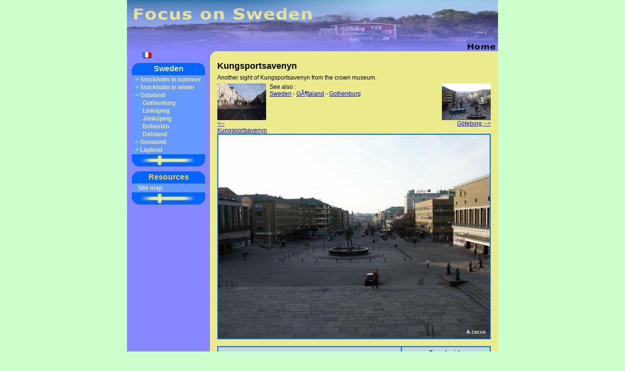

--- FILE ---
content_type: text/html; charset=UTF-8
request_url: http://www.objectif-suede.com/show_image_en-354.html
body_size: 2654
content:
<!DOCTYPE HTML PUBLIC "-//W3C//DTD HTML 4.01 Transitional//EN">
<html><!-- InstanceBegin template="/Templates/principale_en.dwt" codeOutsideHTMLIsLocked="false" -->
<head>
<!-- InstanceBeginEditable name="doctitle" --> 
<title>Photo : Kungsportsavenyn, Gothenburg - Götaland - Sweden</title><meta name="description" content="Another sight of Kungsportsavenyn from the crown museum."><!-- InstanceEndEditable --> 
<meta http-equiv="Content-Type" content="text/html; charset=iso-8859-1">
<meta name="lang" content="en">
<meta name="copyright" CONTENT="Arnaud LECUS">
<meta name="Author" CONTENT="Arnaud LECUS">
<meta name="Robots" CONTENT="index, follow">
<!-- InstanceBeginEditable name="head" --> <!-- InstanceEndEditable --> 
<link href="objsuede.css" rel="stylesheet" type="text/css">
<script language="JavaScript" type="text/JavaScript">
<!--

function MM_reloadPage(init) {  //reloads the window if Nav4 resized
  if (init==true) with (navigator) {if ((appName=="Netscape")&&(parseInt(appVersion)==4)) {
    document.MM_pgW=innerWidth; document.MM_pgH=innerHeight; onresize=MM_reloadPage; }}
  else if (innerWidth!=document.MM_pgW || innerHeight!=document.MM_pgH) location.reload();
}
MM_reloadPage(true);
//-->
</script>
<!-- DEBUT DU SCRIPT chgt couleur lien passage souris-->
<STYLE TYPE="text/css">
<!-- 
A:hover {color:#FF9933;}
-->
</STYLE>
<!-- FIN DU SCRIPT -->

<script language="javascript" type="text/javascript">
	if (top != self) {
		xtref = document.referrer.replace(/[<>]/g, '').replace(/&/g, '$');
		top.location.href = location.href + '?xtref=' + xtref;
	}
</script>

</head>

<body bgcolor="#CCFFCC" id="body">
<table width="760" border="0" align="center" cellpadding="0" cellspacing="0">
  <tr>
    <td colspan="2"><img src="http://www.objectif-suede.com/Images/essai/banniere_haut_en.jpg" alt="Focus on Sweden" width="760" height="105" border="0" usemap="#Map" /></td>
  </tr>
  <tr> 
    <td width="180" class="menutableau3"> 
	<div class="Menu3"><!-- InstanceBeginEditable name="Lang" -->
	<a href="http://www.objectif-suede.com/show_image-354.html"><img src="http://www.objectif-suede.com/Images/essai/dra_fr.gif" alt="Kungsportsavenyn" title="Kungsportsavenyn" class="drapeau"></a>	<!-- InstanceEndEditable --></div> 
      <script type="text/javascript">
window.google_analytics_uacct = "UA-1884357-2";
</script>

<table width="150" border="0" cellpadding="0" cellspacing="0" class="menutableau"><tr><td class="Menu4"><a href="http://www.objectif-suede.com/show_theme_en-1.html" class="Liensmenu">Sweden</a></td></tr><tr><td><div class="Menu1">&gt; <a href="http://www.objectif-suede.com/show_theme_en-2.html" class="Liensmenu">Stockholm in summer</a></div><div class="Menu1">&gt; <a href="http://www.objectif-suede.com/show_theme_en-13.html" class="Liensmenu">Stockholm in winter</a></div><div class="Menu1">&gt; <a href="http://www.objectif-suede.com/show_theme_en-30.html" class="Liensmenu">Götaland</a></div><div class="Menu3"><a href="http://www.objectif-suede.com/show_theme_en-31.html" class="liensmenu">Gothenburg</a></div><div class="Menu3"><a href="http://www.objectif-suede.com/show_theme_en-32.html" class="liensmenu">Linköping</a></div><div class="Menu3"><a href="http://www.objectif-suede.com/show_theme_en-33.html" class="liensmenu">Jönköping</a></div><div class="Menu3"><a href="http://www.objectif-suede.com/show_theme_en-34.html" class="liensmenu">Bohuslän</a></div><div class="Menu3"><a href="http://www.objectif-suede.com/show_theme_en-79.html" class="liensmenu">Dalsland</a></div><div class="Menu1">&gt; <a href="http://www.objectif-suede.com/show_theme_en-39.html" class="Liensmenu">Svealand</a></div><div class="Menu1">&gt; <a href="http://www.objectif-suede.com/show_theme_en-48.html" class="Liensmenu">Lapland</a></div></td></tr><tr><td><img src="http://www.objectif-suede.com/Images/essai/menu2.jpg" alt="menudrapeau" width="150" height="25" /></td></tr></table><table width="150" border="0" cellpadding="0" cellspacing="0" class="menutableau">
          <tr> 
            <td class="Menu4">Resources</td>
          </tr>
          <tr> 
            <td>
          
			<div class="Menu2"><a href="http://www.objectif-suede.com/plan_en.php" class="Liensmenu">Site map</a></div></td>
          </tr>
          <tr> 
            <td><img src="http://www.objectif-suede.com/Images/essai/menu2.jpg" alt="menudrapeau" width="150" height="25" /></td>
          </tr>
        </table>
		
       <!-- <table width="150" border="0" cellpadding="0" cellspacing="0" class="menutableau">
          <tr> 
            <td class="Menu4">Contact</td>
          </tr>
          <tr> 
            <td>
              
            <div class="Menu2"><a href="http://www.objectif-suede.com/mail_en.php" class="Liensmenu">Write me</a></div>
              </td>
          </tr>
          <tr> 
            <td><img src="http://www.objectif-suede.com/Images/essai/menu2.jpg" alt="menudrapeau" width="150" height="25" /></td>
          </tr>
        </table>-->    </td>
	 <td width="580" valign="top" bgcolor="#EBEB8C"> <div class="texte_haut"><img src="http://www.objectif-suede.com/Images/essai/arrondi.jpg" alt="Photos de Stockholm" width="15" height="15" align="top">				 </div>
   <table width="580" border="0" align="center" cellpadding="0" cellspacing="0">
	<tr>
    <td class="cadreprincipal"><!-- InstanceBeginEditable name="Principale" --> 
     <h1 class="titres">Kungsportsavenyn</h1><p class="general">Another sight of Kungsportsavenyn from the crown museum.</p><table cellspacing="0" cellpadding="0" border="0" width="100%" >
			<tr>
				<td align="left" width="100" valign="top"><a href="http://www.objectif-suede.com/show_image_en-353.html" class="general"><img src="http://www.objectif-suede.com/Images/miniature/Goteborg/kungsportsavenyn.jpg" alt="Kungsportsavenyn" title="Kungsportsavenyn" border="0" width="100" /><br /><-- Kungsportsavenyn</a></td><td width="100%" valign="top"><p class="general" style="padding: 5px; padding-top: 0px;">See also :<br /><a href="http://www.objectif-suede.com/show_theme_en-1.html" class="general">Sweden</a> - <a href="http://www.objectif-suede.com/show_theme_en-30.html" class="general">G&Atilde;&para;taland</a> - <a href="http://www.objectif-suede.com/show_theme_en-31.html" class="general">Gothenburg</a></p></td><td align="right" width="100" valign="top"><a href="http://www.objectif-suede.com/show_image_en-355.html" class="general"><img src="http://www.objectif-suede.com/Images/miniature/Goteborg/kungsportsavenyn7.jpg" alt="G&Atilde;&para;teborg" title="G&Atilde;&para;teborg" border="0" width="100" /><br />Göteborg --></a></td></tr></table><div align="center"><a href="http://www.objectif-suede.com/Images/grd_format/Goteborg/kungsportsavenyn3.jpg" target="_blank"><img src="http://www.objectif-suede.com/Images/grd_format/Goteborg/kungsportsavenyn3.jpg" width="556" class="image" alt="" title="" /></a></div><br /><table width="100%" cellspacing="0" class="borduretableau"><tr><td class="commentaire2" valign="top" colspan="2" align="center" >
		</td>
		<td class="commentaire2" width="160"><div class="titres3" align="center">Travel guide</div>
<div align="center"><iframe src="http://rcm-fr.amazon.fr/e/cm?t=objectifsuede-21&o=8&p=8&l=as1&asins=2742411488&=1&fc1=000000&IS2=1&&#108;&#116;1=_blank&lc1=0000ff&bc1=000000&bg1=ffffff&f=ifr" style="width:120px;height:240px;" scrolling="no" marginwidth="0" marginheight="0" frameborder="0"></iframe></div></td></tr></table>	 
      <!-- InstanceEndEditable --></td>
  		</tr>
	</table>
	</td>
  </tr>
   <tr> 
    <td colspan="2"> <img src="http://www.objectif-suede.com/Images/essai/bleu-jaune2_inverse.jpg" alt="Images of Stockholm" width="760" height="15" /></td>
  </tr>
  <tr> 
    <td colspan="2" class="bandebas"> <div>&copy; Arnaud Lecus , <a href="http://www.objectif-suede.com/index_en.php">Focus on Sweden - Photos of Scandinavia</a> , 2002-2012, Any use of the photographs and the contents presented in this website without my agreement is strictly prohibited</div> 

<script type="text/javascript">
var gaJsHost = (("https:" == document.location.protocol) ? "https://ssl." : "http://www.");
document.write(unescape("%3Cscript src='" + gaJsHost + "google-analytics.com/ga.js' type='text/javascript'%3E%3C/script%3E"));
</script>
<script type="text/javascript">
var pageTracker = _gat._getTracker("UA-1884357-2");
pageTracker._initData();
pageTracker._trackPageview();
</script>
		
		</td>
  </tr>
</table>
<map name="Map">
  <area shape="rect" coords="688,85,755,104" href="http://www.objectif-suede.com/index_en.php" alt="Focus on Sweden Home" >
  <area shape="rect" coords="10,13,384,49" href="http://www.objectif-suede.com/index_en.php" alt="Focus on Sweden Home" >
</map>
</body>
<!-- Served in 0.02 secs. -->
<!-- InstanceEnd --></html>


--- FILE ---
content_type: text/css
request_url: http://www.objectif-suede.com/objsuede.css
body_size: 1134
content:
td {
	font-family: Verdana, Arial, Helvetica, sans-serif;
	font-size: 12px;
}

input {
	font-family: Verdana, Arial, Helvetica, sans-serif;
	font-size: 12px;
}
#search_google * {
	width: 140px;
}
.Menu2 {
	font-family: Verdana, Arial, Helvetica, sans-serif;
	font-size: 12px;
	text-indent: 10px;
	font-weight: bold;
	margin: 2px;
	color: #EBEB8C;
	font-style: normal;
}
.Menu1 {
	font-family: Verdana, Arial, Helvetica, sans-serif;
	font-size: 12px;
	margin: 2px;
	font-weight: bold;
	color: #EBEB8C;
	text-indent: 5px;
}

.Menu_pays {
	font-family: Verdana, Arial, Helvetica, sans-serif;
	font-size: 14px;
	margin: 4px;
	font-weight: bold;
	color: #EBEB8C;
	text-indent: 5px;
}
.Menu3 {
	text-indent: 20px;
	margin: 2px;
	
	font-family: Verdana, Arial, Helvetica, sans-serif;
	font-size: 12px;
	font-weight: bold;
	color: #EBEB8C;	
}
.menutableau {
	background-color: #6699FF;
	margin: 10px;
}
.menucellules {
	margin: 10px;
}
.Menu4 {
	font-family: Verdana, Arial, Helvetica, sans-serif;
	font-size: 16px;
	color: #FFCC33;
	font-weight: bold;
	text-align: center;
	height: 25px;
	background-image: url(http://www.objectif-suede.com/Images/essai/menu1.jpg);
	background-repeat: no-repeat;
	font-style: normal;
	background-position: top;
}
.titres {
	font-size: 18px;
	font-weight: bold;
	font-family: Verdana, Arial, Helvetica, sans-serif;
	margin-bottom: 6px;
}
.general {
	font-size: 12px;
	font-family: Verdana, Arial, Helvetica, sans-serif;
	text-align: justify;
	margin: 0;
	margin-bottom: 5px;
}
.Menu4grand {
	font-family: Verdana, Arial, Helvetica, sans-serif;
	font-size: 18px;
	color: #FFCC33;
	font-weight: bold;
	text-align: center;
	height: 25px;
	background-image: url(http://www.objectif-suede.com/Images/essai/men.jpg);
	background-repeat: no-repeat;
}
.cadreprincipal {
	padding-top: 5px;
	padding-right: 15px;
	padding-left: 15px;
	padding-bottom: 5px;
}
.tableaudscadre {
	background-color: #C1D9E1;
	font-family: Verdana, Arial, Helvetica, sans-serif;
	font-size: 12px;
	padding: 10px;
	border: 1px solid #0166FF;
}
.bordurepres {
	padding: 10px;
	background-color: #C1D9E1;
	width: 190px;
	text-align: center;
	border: 1px solid #0166FF;
}
.commentaire {
	font-family: Verdana, Arial, Helvetica, sans-serif;
	font-size: 12px;
	padding: 10px;
	border: 1px solid #0166FF;
	width: 360px;
	background-color: #C1D9E1;
}
.borduretab {
	border: 1px solid #8787FF;
}
.menutableau3 {
	vertical-align: top;
	background-color: #8787FF;
}
.bordurepres2 {
	width: 120px;
	text-align: center;
	padding: 10px;
}
.generalita {
	font-size: 12px;
	font-family: Verdana, Arial, Helvetica, sans-serif;
	font-style: oblique;
	padding-top: 20px;
	padding-bottom: 20px;
	text-align: left;
}
.generalcarte {
	font-size: 12px;
	font-family: Verdana, Arial, Helvetica, sans-serif;
	vertical-align: bottom;
	padding-left: 10px;
}
.generalliens {
	font-size: 12px;
	font-family: Verdana, Arial, Helvetica, sans-serif;
	padding-top: 5px;
	padding-bottom: 5px;
	border-left-width: 2px;
	border-left-color: #0166FF;
	border-left-style: solid;
	padding-left: 5px;
}
.titres2 {

	font-size: 16px;
	font-weight: bold;
	font-family: Verdana, Arial, Helvetica, sans-serif;
}
.Liensmenu {
	color: #EBEB8C;
	text-decoration: none;
	
}
.borduretableau {
	border: 1px solid #0166FF;
}
.marqueur {
	text-align: center;
	vertical-align: bottom;
}
.Menu5 {

	text-indent: 30px;
	margin: 2px;
	
	font-family: Verdana, Arial, Helvetica, sans-serif;
	font-size: 12px;
	font-weight: bold;
	color: #EBEB8C;
}
.commentaire2 {

	font-family: Verdana, Arial, Helvetica, sans-serif;
	font-size: 12px;
	padding: 5px 10px;
	border: 1px solid #0166FF;
	background-color: #C1D9E1;
}
.sommaire {
	list-style-type: decimal;
}
.general2 {
	font-size: 12px;
	font-family: Verdana, Arial, Helvetica, sans-serif;
	text-align: justify;
	margin: 5px;

}
.commentaire3 {


	font-family: Verdana, Arial, Helvetica, sans-serif;
	font-size: 12px;
	padding: 5px;
	border: 1px solid #0166FF;
	background-color: #C1D9E1;
}
.Italique-petit {
	font-family: Verdana, Arial, Helvetica, sans-serif;
	font-size: 10px;
	font-style: italic;
}
.tableaudscadre2 {
	background-color: #C1D9E1;
	font-family: Verdana, Arial, Helvetica, sans-serif;
	font-size: 12px;
	border: 1px solid #0166FF;
	background-position: center;
	padding-top: 10px;
	padding-bottom: 10px;
}
.bandebas {
	background-color: #8787FF;
	font-family: Verdana, Arial, Helvetica, sans-serif;
	font-size: 12px;
	color: #EBEB8C;
	padding: 5px;
	font-style: italic;
}
.Menu6 {

	font-family: Verdana, Arial, Helvetica, sans-serif;
	font-size: 18px;
	color: #FFCC33;
	font-weight: bold;
	text-align: center;
	height: 25px;
	background-image: url(Images/essai/menu1_blog.jpg);
	background-repeat: no-repeat;
}
.texte_haut {
	font-family: Verdana, Arial, Helvetica, sans-serif;
	font-size: 12px;
	font-weight: bold;
	color: #8787FF;
	margin: 0px;
	padding: 0px;
	border: 0px;

}
.texte_bas {
	margin: 0px;
	padding: 0px;
	border: 0px;
}
.cadre_haut {
	height: 14px;

}
.cadre_milieu {
	height: 100%;

}
.titres3 {
	font-size: 12px;
	font-weight: bold;
	font-family: Verdana, Arial, Helvetica, sans-serif;
}
.textebbcode {
	font-size: 10px;
	font-family: Verdana, Arial, Helvetica, sans-serif;
	margin: 1px;
	padding: 1px;
}
.formcommentaire {
	margin: 1px;
	padding: 1px;
}
.image {
	border: 2px solid #0166FF;
}
.drapeau {
	margin-right: 10px;
	margin-left: 10px;
	border: 0px;
}
#pub_droite {
	margin-left: 5px;
	margin-top: 100px;
}
#body {
	padding: 0px;
	margin: 0px;
}
.Menu4grandh1 {
	font-family: Verdana, Arial, Helvetica, sans-serif;
	font-size: 18px;
	color: #FFCC33;
	font-weight: bold;
	text-align: center;
	height: 25px;
	margin: 0px;
	padding: 0px;
}
.div_right {
	float:right;
	clear:right;
	padding-top: 0;
	padding-left: 5px;
	padding-bottom: 5px;
	margin: 0;
}
.div_left {
	float:left;
	clear:left;
	padding-top: 0;
	padding-right: 5px;
	padding-bottom: 5px;
	margin: 0;
}
#ad_list {
	padding-left: 30px;
}